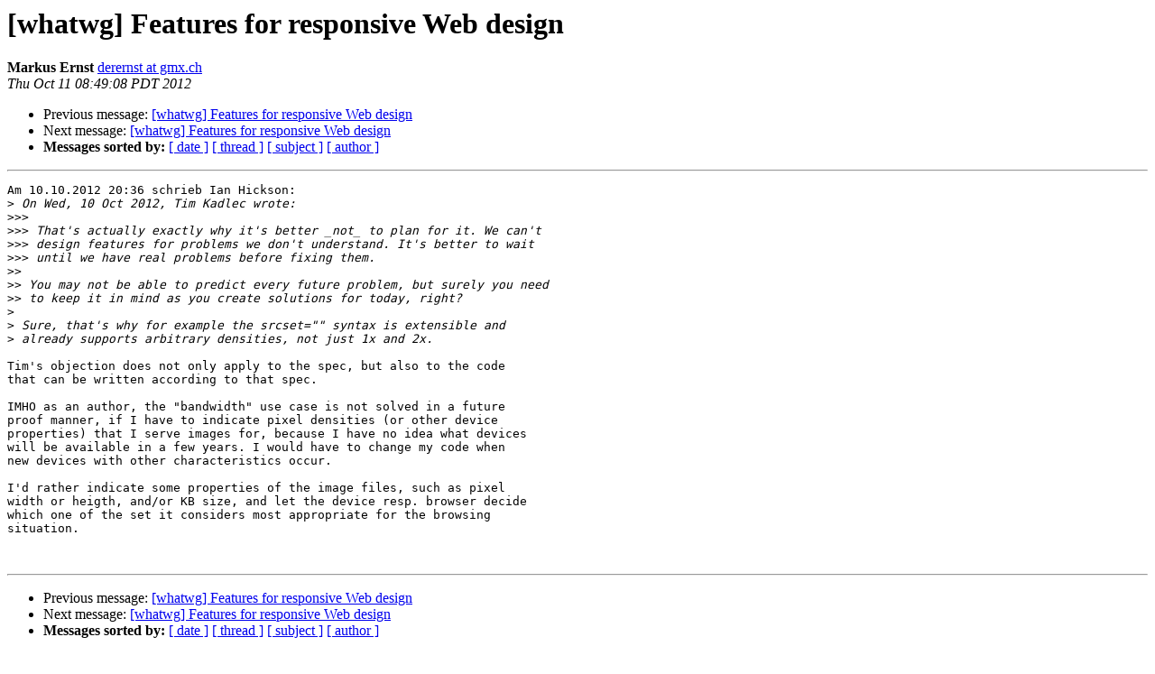

--- FILE ---
content_type: text/html; charset=utf-8
request_url: https://lists.whatwg.org/pipermail/whatwg-whatwg.org/2012-October/079860.html
body_size: 1443
content:
<!DOCTYPE HTML PUBLIC "-//W3C//DTD HTML 4.01 Transitional//EN">
<HTML>
 <HEAD>
   <TITLE> [whatwg] Features for responsive Web design
   </TITLE>
   <LINK REL="Index" HREF="index.html" >
   <LINK REL="made" HREF="mailto:whatwg%40lists.whatwg.org?Subject=Re%3A%20%5Bwhatwg%5D%20Features%20for%20responsive%20Web%20design&In-Reply-To=%3C5076EA74.2010108%40gmx.ch%3E">
   <META NAME="robots" CONTENT="index,nofollow">
   <style type="text/css">
       pre {
           white-space: pre-wrap;       /* css-2.1, curent FF, Opera, Safari */
           }
   </style>
   <META http-equiv="Content-Type" content="text/html; charset=us-ascii">
   <LINK REL="Previous"  HREF="079849.html">
   <LINK REL="Next"  HREF="079862.html">
 </HEAD>
 <BODY BGCOLOR="#ffffff">
   <H1>[whatwg] Features for responsive Web design</H1>
<!--htdig_noindex-->
    <B>Markus Ernst</B> 
    <A HREF="mailto:whatwg%40lists.whatwg.org?Subject=Re%3A%20%5Bwhatwg%5D%20Features%20for%20responsive%20Web%20design&In-Reply-To=%3C5076EA74.2010108%40gmx.ch%3E"
       TITLE="[whatwg] Features for responsive Web design">derernst at gmx.ch
       </A><BR>
    <I>Thu Oct 11 08:49:08 PDT 2012</I>
    <P><UL>
        <LI>Previous message: <A HREF="079849.html">[whatwg] Features for responsive Web design
</A></li>
        <LI>Next message: <A HREF="079862.html">[whatwg] Features for responsive Web design
</A></li>
         <LI> <B>Messages sorted by:</B> 
              <a href="date.html#79860">[ date ]</a>
              <a href="thread.html#79860">[ thread ]</a>
              <a href="subject.html#79860">[ subject ]</a>
              <a href="author.html#79860">[ author ]</a>
         </LI>
       </UL>
    <HR>  
<!--/htdig_noindex-->
<!--beginarticle-->
<PRE>Am 10.10.2012 20:36 schrieb Ian Hickson:
&gt;<i> On Wed, 10 Oct 2012, Tim Kadlec wrote:
</I>&gt;&gt;&gt;<i>
</I>&gt;&gt;&gt;<i> That's actually exactly why it's better _not_ to plan for it. We can't
</I>&gt;&gt;&gt;<i> design features for problems we don't understand. It's better to wait
</I>&gt;&gt;&gt;<i> until we have real problems before fixing them.
</I>&gt;&gt;<i>
</I>&gt;&gt;<i> You may not be able to predict every future problem, but surely you need
</I>&gt;&gt;<i> to keep it in mind as you create solutions for today, right?
</I>&gt;<i>
</I>&gt;<i> Sure, that's why for example the srcset=&quot;&quot; syntax is extensible and
</I>&gt;<i> already supports arbitrary densities, not just 1x and 2x.
</I>
Tim's objection does not only apply to the spec, but also to the code 
that can be written according to that spec.

IMHO as an author, the &quot;bandwidth&quot; use case is not solved in a future 
proof manner, if I have to indicate pixel densities (or other device 
properties) that I serve images for, because I have no idea what devices 
will be available in a few years. I would have to change my code when 
new devices with other characteristics occur.

I'd rather indicate some properties of the image files, such as pixel 
width or heigth, and/or KB size, and let the device resp. browser decide 
which one of the set it considers most appropriate for the browsing 
situation.


</PRE>

<!--endarticle-->
<!--htdig_noindex-->
    <HR>
    <P><UL>
        <!--threads-->
	<LI>Previous message: <A HREF="079849.html">[whatwg] Features for responsive Web design
</A></li>
	<LI>Next message: <A HREF="079862.html">[whatwg] Features for responsive Web design
</A></li>
         <LI> <B>Messages sorted by:</B> 
              <a href="date.html#79860">[ date ]</a>
              <a href="thread.html#79860">[ thread ]</a>
              <a href="subject.html#79860">[ subject ]</a>
              <a href="author.html#79860">[ author ]</a>
         </LI>
       </UL>

<hr>
<a href="http://lists.whatwg.org/listinfo.cgi/whatwg-whatwg.org">More information about the whatwg
mailing list</a><br>
<!--/htdig_noindex-->
</body></html>
